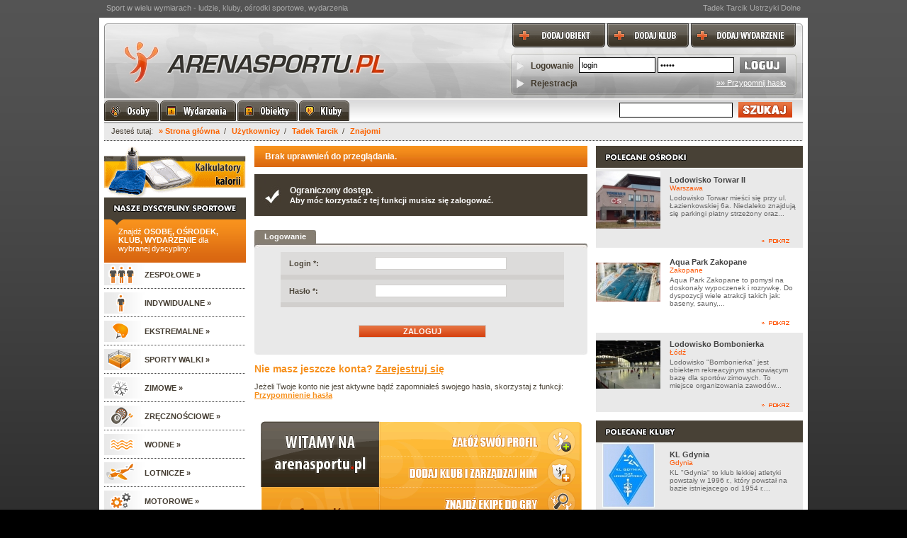

--- FILE ---
content_type: text/html; charset=utf-8
request_url: https://arenasportu.pl/osoby/7490,z/tadek-tarcik/
body_size: 4205
content:
<?xml version="1.0" encoding="UTF-8"?><!DOCTYPE html PUBLIC "-//W3C//DTD XHTML 1.1//EN" "http://www.w3.org/TR/xhtml11/DTD/xhtml11.dtd">
<html xmlns="http://www.w3.org/1999/xhtml" xml:lang="pl">
	<head>
		<title>Tadek Tarcik Ustrzyki Dolne</title>
		<meta http-equiv="Pragma" content="no-cache" />
		<meta http-equiv="Content-Type" content="text/html; charset=UTF-8" />
		<meta name="keywords" content="wyszukiwanie osób, tadek tarcik, ustrzyki dolne" />
		<meta name="description" content="Tadek Tarcik Ustrzyki Dolne. Zobacz profil osoby Tadek Tarcik w portalu ArenaSportu.pl. Dyscypliny: hokej, wyscigi motocyklowe" />
		<meta name="robots" content="index, follow" />
		<meta name="author" content="e4www" />
		<link rel="shortcut icon" href="favicon.ico" />
		<link rel="stylesheet" type="text/css" href="/css/style.css?ver=201104" />
		<!--[if IE 6]><link rel="stylesheet" href="/css/style_ie6.css" type="text/css" /><![endif]-->
				<script type="text/javascript" src="//ajax.googleapis.com/ajax/libs/jquery/1.5.2/jquery.min.js"></script>
		<script type="text/javascript" src="/js/main.js?ver=201104"></script>
		
		<script type="text/javascript" src="/js/ajax.js"></script>
		
				
		
		<meta name="verify-v1" content="jzooJVY9kAGoGxfTwTULEol1djkb1kD301t4wYYXyG4=" />
	</head>

	<body >
		<div id="header">
			<span>Sport w wielu wymiarach - ludzie, kluby, ośrodki sportowe, wydarzenia</span>
							<h1>Tadek Tarcik Ustrzyki Dolne</h1>
					</div>
		
				
<div id="wraper">
	<div id="top">
	<p><a href="/informacje/dodawanie_obiektow/" title="dodaj obiekt sportowy"><img src="/gfx/top/dodaj-obiekt.gif" alt="Dodaj obiekt sportowy" /></a><a href="/informacje/dodawanie_klubu/" title="dodaj klub sportowy"><img src="/gfx/top/dodaj-klub.gif" alt="dodaj klub sportowy" /></a><a href="/moje_konto/wydarzenia/nowe/wyd-pelne/" title="dodaj wydarzenie sportowe"><img src="/gfx/top/dodaj-wydarzenie.gif" alt="dodaj wydarzenie sportowe" /></a></p>
	
	
		<form action="" method="post">
		<fieldset>
			<span>Logowanie</span>
			<input type="text" class="t" name="log_login" id="log_login" value="login" onfocus="if(this.value=='login')this.value=''" onblur="if(this.value=='')this.value='login'" />
			<input type="password" class="t" name="log_haslo" id="log_haslo" value="hasło" onfocus="if(this.value=='hasło')this.value=''" onblur="if(this.value=='')this.value='hasło'" />
			<input type="image" src="/gfx/top/loguj.gif" />
						<a href="/rejestracja/" class="register" title="rejestracja w arenasportu">Rejestracja</a>
			<a href="/przypomnienie_hasla/" class="remind-pass" title="przypomnij hasło w arenasportu">&raquo;&raquo; Przypomnij hasło</a>
			
		</fieldset>
	</form>
		<a href="/" title="ArenaSportu - sport w wielu wymiarach - ludzie, kluby, obiekty, wydarzenia" id="home-page"></a>
</div>
	<div id="navigation">
<ul>
			<li class="osoby"><a href="/osoby/" class="header" title="Osoby"></a>
		<ul class="l2">
		<li><a href="/osoby/" title="Znajdź osobę">Szukaj osoby</a></li>
		<li><a href="/osoby/BSdVngb4/" title="Znajdź trenera">Szukaj trenera</a></li>
				</ul>
	</li>
	
	<li class="wydarzenia 12"><a href="/wydarzenia/" class="header" title="Wydarzenia sportowe"></a>
		<ul class="l2">
		<li><a href="/wydarzenia/" title="Wydarzenia sportowe">Szukaj wydarzenia</a></li>
		<li><a href="/moje_konto/wydarzenia/nowe/wyd-pelne/" title="Dodaj wydarzenie sportowe">Dodaj wydarzenie</a></li>
				</ul>
	</li>
	
	<li class="obiekty"><a href="/osrodki/" class="header"  title="Ośrodki sportowe"></a>
		<ul class="l2">
		<li><a href="/osrodki/" title="Ośrodki sportowe">Szukaj ośrodka</a></li>
		<li><a href="/informacje/dodawanie_obiektow/"  title="Dodaj ośrodek sportowy">Dodaj ośrodek</a></li>
				</ul>
	</li>
	
	<li class="kluby"><a href="/kluby/" class="header" title="Kluby sportowe"></a>
		<ul class="l2">
		<li><a href="/kluby/" title="Kluby sportowe">Szukaj klubu</a></li>
		<li><a href="/informacje/dodawanie_klubu/" title="Dodaj klub sportowy">Dodaj klub</a></li>
				</ul>
	</li>
	
</ul>
	
	
	<form method="get" action="/s/szukaj/">
		<fieldset>
			<input class="t" type="text" name="n" id="n" value="" />
			<input type="image" src="/gfx/szukaj.gif" />
		</fieldset>
	</form>
</div>

	<div id="localizer">
	Jesteś tutaj:
	<a href="/">&raquo; Strona główna</a>
			&nbsp;/&nbsp;<a href="/osoby/" >Użytkownicy</a>
			&nbsp;/&nbsp;<a href="/osoby/7490,i/tadek-tarcik/" >Tadek Tarcik</a>
			&nbsp;/&nbsp;<a href="" >Znajomi</a>
	</div>
	<div id="menu">
		<div class="banner">
				<a href="/kalkulatory-bmi-kalorii/" title="Kalkulatory kalorii, kalkulatory BMI"><img src="/gfx/banners/kalkulatory.gif" alt="Kalkulatory kalorii, kalkulatory BMI"/></a>
		</div>
		<p>
			Znajdź <b> OSOBĘ, OŚRODEK, KLUB, WYDARZENIE</b> dla wybranej dyscypliny:		</p>
		<ul>
						<li class="zespolowe"><img src="/gfx/icons/zespolowe.gif" alt="zespołowe"/>ZESPOŁOWE &raquo;</li>
						<li class="indywidualne"><img src="/gfx/icons/indywidualne.gif" alt="indywidualne"/>INDYWIDUALNE &raquo;</li>
						<li class="ekstremalne"><img src="/gfx/icons/ekstremalne.gif" alt="ekstremalne"/>EKSTREMALNE &raquo;</li>
						<li class="sporty-walki"><img src="/gfx/icons/sporty-walki.gif" alt="sporty walki"/>SPORTY WALKI &raquo;</li>
						<li class="zimowe"><img src="/gfx/icons/zimowe.gif" alt="zimowe"/>ZIMOWE &raquo;</li>
						<li class="zrecznosciowe"><img src="/gfx/icons/zrecznosciowe.gif" alt="zręcznościowe"/>ZRĘCZNOŚCIOWE &raquo;</li>
						<li class="wodne"><img src="/gfx/icons/wodne.gif" alt="wodne"/>WODNE &raquo;</li>
						<li class="lotnicze"><img src="/gfx/icons/lotnicze.gif" alt="lotnicze"/>LOTNICZE &raquo;</li>
						<li class="motorowe"><img src="/gfx/icons/motorowe.gif" alt="motorowe"/>MOTOROWE &raquo;</li>
					</ul>
		
		
			
			<br />

							<a href="/dyscypliny/" title="dyscypliny sportowe">wszystkie dyscypliny  &raquo;</a>
				<a href="/o-dyscyplinie/" title="informacje o dyscyplinach sportowych">informacje o dyscyplinach  &raquo;</a>
						<br />
			<div>
								
			</div>
			
			<iframe src="//www.facebook.com/plugins/likebox.php?href=http%3A%2F%2Fwww.facebook.com%2Farenasportu&connections=3&amp;width=200&amp;colorscheme=light&amp;show_faces=true&amp;stream=false&amp;header=true&amp;height=300" scrolling="no" frameborder="0" style="border:0; overflow:hidden; width:200px; height:300px;margin-top:10px;" allowTransparency="true"></iframe>


	</div>

	<div id="content">
		<div id="center">
<h1>Brak uprawnień do przeglądania.</h1>
	<div class="potw_konto">Ograniczony dostęp.<br />
		<span style="font-size:11px;">
			Aby móc korzystać z tej funkcji musisz się zalogować.
		</span>
			
	</div>
			
	<form action="" method="post" class="form1">
		
		
		<div class="form_bookmark2" style="background:#ffffff;;">
			<div class="bookmark_l"></div>
				<div class="bookmark">Logowanie</div>
				<div class="bookmark_r"></div>
			</div>
		<div class="form_bookmark2_bottom" ></div>
		
		<fieldset>
				
		</fieldset>
		<fieldset>
			<table class="form tight">
				<tr>
					<td class="l_n border">
						<label for="log_login">Login *:</label>
					</th>
					<td class="r border">
						<input type="text" name="log_login" id="log_login" value="" />
					</td>
				</tr>
				<tr>
					<td class="l_n border">
						<label for="log_haslo">Hasło *:</label>
					</th>
					<td class="r border">
						<input type="password" name="log_haslo" id="log_haslo" value="" />
					</td>
				</tr>
			</table>
			
			<div style="text-align:center;padding:20px 0;">
				<input type="submit" name="" class="submiter" value="ZALOGUJ" />
			</div>
		</fieldset>
		<div class="form_2_bottom"></div>
	</form>
	
	
	<h2 style="font-size:14px;color:#F7901C">Nie masz jeszcze konta? <a href="/rejestracja/" style="color: #F7901C; font-weight: bold;">Zarejestruj się</a></h2>
		Jeżeli Twoje konto nie jest aktywne bądź zapomniałeś swojego hasła, skorzystaj z funkcji:<br /> <a href="/przypomnienie_hasla/" style="color: #F7901C; font-weight: bold;">Przypomnienie hasła</a>
		
		<div style="text-align:center;margin:30px 0 0 0 ">
			<img src="/gfx/about-arena-box.gif" alt="Zarejestruj sie w ArenaSportu.pl"/>
		</div>
		<br />
				
			
</form>
</div>



<div id="right">
				<img src="/gfx/h_polecane_osrodki.gif" alt="polecane ośrodki" />
		<a href="/osrodki/4555,i/lodowisko-torwar-ii-w-warszawa/" class="box" title="Lodowisko Torwar II">
		<span>
			<b>Lodowisko Torwar II</b>
			<i>Warszawa</i>
			Lodowisko Torwar mieści się przy ul. Łazienkowskiej 6a. Niedaleko znajdują się parkingi płatny strzeżony oraz...		</span>
		<img src="/gfx/obiekty/4555/91_55254f7714a1925e8b435b3af0e025d2.jpg" alt="Lodowisko Torwar II" title="Lodowisko Torwar II" style="margin:4px 0px 5px 0px;" />	</a>
	
		<a href="/osrodki/2171,i/aqua-park-zakopane-w-zakopane/" class="box b2" title="Aqua Park Zakopane">
		<span>
			<b>Aqua Park Zakopane</b>
			<i>Zakopane</i>
			Aqua Park Zakopane  to pomysł na doskonały wypoczenek i rozrywkę. Do dyspozycji wiele atrakcji takich jak: baseny, sauny,...		</span>
		<img src="/gfx/obiekty/2171/91_cd84e1d72c670229c1f0dfce131a3823.jpg" alt="Aqua Park Zakopane" title="Aqua Park Zakopane" style="margin:17px 0px 18px 0px;" />	</a>
	
		<a href="/osrodki/4516,i/lodowisko-bombonierka-w-lodz/" class="box" title="Lodowisko Bombonierka">
		<span>
			<b>Lodowisko Bombonierka</b>
			<i>Łódź</i>
			Lodowisko "Bombonierka" jest obiektem rekreacyjnym stanowiącym bazę dla sportów zimowych. To miejsce organizowania zawodów...		</span>
		<img src="/gfx/obiekty/4516/91_57eb60439f95ef04ce6f04744f6be988.jpg" alt="Lodowisko Bombonierka" title="Lodowisko Bombonierka" style="margin:11px 0px 12px 0px;" />	</a>
	
			<img src="/gfx/h_polecane_kluby.gif" alt="polecane kluby" class="prz1" />
				<a href="/kluby/5335,i/kl-gdynia-w-gdynia/" class="box" title="KL Gdynia">
		<span>
			<b>KL Gdynia</b>
			<i>Gdynia</i>
			KL "Gdynia" to klub lekkiej atletyki powstały w 1996 r., który powstał na bazie istniejacego od 1954 r....		</span>
		<img src="/gfx/kluby/5335/91_044d3cdb66b5d3a5a9102bfcbe3b2df6.jpg" alt="KL Gdynia" title="KL Gdynia" style="margin:0px 8px 0px 9px;" />	</a>
	
		<a href="/kluby/5399,i/ccc-polsat-polkowice-w-polkowice/" class="box b2" title="CCC Polsat Polkowice">
		<span>
			<b>CCC Polsat Polkowice</b>
			<i>Polkowice</i>
			Zawodowa grupa kolarska CCC Polsat Polkowice  powstała w 2000 roku jako rezulatat decyzji takich firm jak CCC, Mat i...		</span>
		<img src="/gfx/kluby/5399/91_50369bea1d0ea66162518d0cf0cfb185.jpg" alt="CCC Polsat Polkowice" title="CCC Polsat Polkowice" style="margin:40px 0px 41px 0px;" />	</a>
	
		<a href="/kluby/5345,i/azs-uwm-olsztyn-w-olsztyn/" class="box" title="AZS UWM Olsztyn">
		<span>
			<b>AZS UWM Olsztyn</b>
			<i>Olsztyn</i>
			AZS w Olsztynie powstał dzięki inicjatywnie prof. Adama Szostkiewicza (dziekana Wydziału Zoologicznego) w 1950...		</span>
		<img src="/gfx/kluby/5345/91_352cad964e5a62b92a648f6d1183d7e3.jpg" alt="AZS UWM Olsztyn" title="AZS UWM Olsztyn" style="margin:0px 0px 0px 0px;" />	</a>
	
		</div>
		
		<div class="adsense-bottom">
		<script type="text/javascript"><!--
			google_ad_client = "ca-pub-2344558970042318";
			/* 728x90, utworzono 10-11-02 */
			google_ad_slot = "9819365521";
			google_ad_width = 728;
			google_ad_height = 90;
			//-->
			</script>
			<script type="text/javascript"
			src="//pagead2.googlesyndication.com/pagead/show_ads.js">
		</script>
		</div>
	</div>
	<div>
	
	<div class="black_box_seo short_seo" >
	<img src="/gfx/seo_box/polecamy.gif" alt="Polecamy" title="Polecamy" />
	<a href="/osrodki/Mb5NMibF/fitness-wroclaw/" title="fitness Wrocław">fitness Wrocław</a>
	<a href="/osrodki/2hDEixmP/fitness-krakow/" title="fitness Kraków">fitness Kraków</a>
	<a href="/osrodki/7JDWO0NN/fitness-poznan/" title="fitness Poznań">fitness Poznań</a>
	<a href="/osrodki/JfbKDyv5/basen-krakow/" title="basen Kraków">basen Kraków</a>
	<a href="/osrodki/0Rm2WG9Q/squash-warszawa/" title="squash Warszawa">squash Warszawa</a>
	<a href="/osrodki/qT84a3qS/" title="kluby fitness">kluby fitness</a>
</div>

	
	</div>
	<div id="bottom"></div>
</div>

		<div id="footer">
			<b>&copy;2008 - 2026 ArenaSportu.pl</b>
			<a href="/informacje/o_nas/">O nas</a>
			<a href="/informacje/oferta/">Oferta</a>
			<a href="/informacje/reklama/">Reklama</a>
			
			
			
			<a href="/faq/">F.A.Q.</a>
			<a href="/informacje/regulamin/">Regulamin</a>
			<a href="/kontakt/">Kontakt</a>
			

		</div>
		<div id="footer_cookie">
			Strona korzysta z plików cookie w celu realizacji usług zgodnie z <a href="/informacje/polityka-prywatnosci/">Polityką prywatności</a>. Możesz określić warunki przechowywania lub dostępu do cookie w Twojej przeglądarce lub konfiguracji usługi.
		</div>

		
		
		<script type="text/javascript">
	var _gaq = _gaq || [];
  _gaq.push(['_setAccount', 'UA-6509243-1']);
  _gaq.push(['_trackPageview']);

  (function() {
    var ga = document.createElement('script'); ga.type = 'text/javascript'; ga.async = true;
    ga.src = ('https:' == document.location.protocol ? 'https://ssl' : 'http://www') + '.google-analytics.com/ga.js';
    var s = document.getElementsByTagName('script')[0]; s.parentNode.insertBefore(ga, s);
  })();

		</script>
		
	</body>
</html>


--- FILE ---
content_type: text/html; charset=utf-8
request_url: https://www.google.com/recaptcha/api2/aframe
body_size: 268
content:
<!DOCTYPE HTML><html><head><meta http-equiv="content-type" content="text/html; charset=UTF-8"></head><body><script nonce="AlD_0KnODGOZGbOuLiQspQ">/** Anti-fraud and anti-abuse applications only. See google.com/recaptcha */ try{var clients={'sodar':'https://pagead2.googlesyndication.com/pagead/sodar?'};window.addEventListener("message",function(a){try{if(a.source===window.parent){var b=JSON.parse(a.data);var c=clients[b['id']];if(c){var d=document.createElement('img');d.src=c+b['params']+'&rc='+(localStorage.getItem("rc::a")?sessionStorage.getItem("rc::b"):"");window.document.body.appendChild(d);sessionStorage.setItem("rc::e",parseInt(sessionStorage.getItem("rc::e")||0)+1);localStorage.setItem("rc::h",'1769782793946');}}}catch(b){}});window.parent.postMessage("_grecaptcha_ready", "*");}catch(b){}</script></body></html>

--- FILE ---
content_type: text/css
request_url: https://arenasportu.pl/css/shop-boxes.css
body_size: 229
content:
div#shop-boxes
{
	background:#F0F0F0 url('/gfx/shop-boxes/shop-boxes-bg-top.gif') no-repeat top;
	text-align:center;
	margin-top:5px;
	padding:0 7px;
	}

div#shop-boxes div.top-image
{
	clear:both;
	margin:0 0px 2px 4px;
	padding-top:8px;
	text-align:left;
}


div#shop-boxes a
{
	background:url('/gfx/shop-boxes/product-box.gif') no-repeat;
	float:left;
	width:245px;
	overflow:hidden;
	height:114px;
	position:relative;
	margin:5px 4px;
	text-decoration:none;
	display:block;
	
}
	div#shop-boxes a img.picture
	{
		position:absolute;
		right:5px;
		bottom:29px;
	}
	
	div#shop-boxes a img.logo
	{
		position:absolute;
		bottom:29px;
		left:10px;
	}
	
	
	div#shop-boxes a img.link-to-shop
	{
		position:absolute;
		bottom:1px;
		left:0px;
	}
	
	
	
	div#shop-boxes a span.name
	{
		font-weight:bold;
		font-size:12;
		color:#FF7E00;
		position:absolute;
		top:7px;
		left:23px;
		width:120px;
		text-align:left;
	}
	div#shop-boxes a:hover span.name
	{
		text-decoration:underline;
	}
	
	
	div#shop-boxes a span.price
	{
		position:absolute;
		bottom:4px;
		left:135px;
		width:110px;
		text-align:center;
		color:#ffffff;
		font-weight:bold;
		font-size:15px;
		width:140px;
	}
	
	
	
div#shop-boxes-bottom
{
	background:url('/gfx/shop-boxes/shop-boxes-bg-bottom.gif') no-repeat top;
	height:7px;
	overflow:hidden;
	}


--- FILE ---
content_type: application/javascript
request_url: https://arenasportu.pl/js/ajax.js
body_size: 491
content:
var xmlhttp=false;
var content;
var content2;
var loa=false;
/*@cc_on @*/
/*@if(@_jscript_version>=5)
	try
	{
		xmlhttp=new ActiveXObject("Msxml2.XMLHTTP");
	}
	catch(e)
	{
		try
		{
			xmlhttp=new ActiveXObject("Microsoft.XMLHTTP");
		}
		catch(E)
		{
			xmlhttp=false;
		}
	}
@end @*/
if(!xmlhttp && typeof XMLHttpRequest!='undefined') xmlhttp = new XMLHttpRequest();

function ajax_select(div, ajax_module, id)
{
	
	try
	{
		xmlhttp.open('GET', '/ajax_modules.php?ajax_module='+skrypt+'&id='+id+'&rnd='+Math.random(), true);
		xmlhttp.onreadystatechange=function()
		{
			if(xmlhttp.readyState==4)
				document.getElementById(div).innerHTML=xmlhttp.responseText;
		};
		xmlhttp.send(null);
	}
	catch(e)
	{
		setTimeout('ajax_select(\''+div+'\', \''+ajax_module+'\', '+id+')', 1000);
	}
}

function l(url, mcontent)
{
	if(!loa)
	{
		loa=true;
		document.getElementById(mcontent).innerHTML='Proszę czekać... Trwa ładowanie';
		try
		{
			xmlhttp.open('GET', '/ajax/'+url+'/'+Math.random(), true);
			xmlhttp.onreadystatechange=function()
			{
				if(xmlhttp.readyState==4)
				{
					content=xmlhttp.responseText.split('[[||]]');
					if(content.length>1)
					{
						for(c=0;c<content.length-1;c++)
						{
							content2=content[c].split('[[==]]');
							if(content2.length==2) document.getElementById(content2[0]).innerHTML=content2[1];
							else
							{
								content2=content[c].split('[[===]]');
								if(content2.length==2 && content2[0]=='title') document.title=content2[1].replace(/&raquo;/g, '»');
								else if(content2.length!=2) document.getElementById(mcontent).innerHTML='file not found';
							}
						}
					}
					else document.getElementById(mcontent).innerHTML='file not found';
					loa=false;
				}
			};
			xmlhttp.send(null);
		}
		catch(e)
		{
			setTimeout('l(\''+url+'\')', 1000);
		}
	}
	return false;
}
